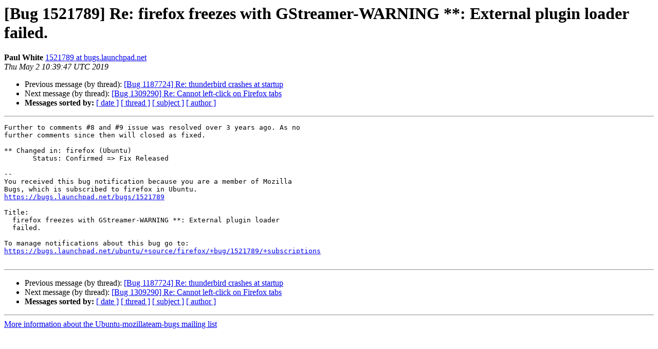

--- FILE ---
content_type: text/html
request_url: https://lists.ubuntu.com/archives/ubuntu-mozillateam-bugs/2019-May/167208.html
body_size: 1316
content:
<!DOCTYPE HTML PUBLIC "-//W3C//DTD HTML 4.01 Transitional//EN">
<HTML>
 <HEAD>
   <TITLE> [Bug 1521789] Re: firefox freezes with GStreamer-WARNING **: External plugin loader failed.
   </TITLE>
   <LINK REL="Index" HREF="index.html" >
   <LINK REL="made" HREF="mailto:ubuntu-mozillateam-bugs%40lists.ubuntu.com?Subject=Re%3A%20%5BBug%201521789%5D%20Re%3A%20firefox%20freezes%20with%20GStreamer-WARNING%20%2A%2A%3A%20External%0A%20plugin%20loader%20failed.&In-Reply-To=%3C155679358804.14126.12389252482823749398.malone%40gac.canonical.com%3E">
   <META NAME="robots" CONTENT="index,nofollow">
   <style type="text/css">
       pre {
           white-space: pre-wrap;       /* css-2.1, curent FF, Opera, Safari */
           }
   </style>
   <META http-equiv="Content-Type" content="text/html; charset=utf-8">
   <LINK REL="Previous"  HREF="167204.html">
   <LINK REL="Next"  HREF="167210.html">
 </HEAD>
 <BODY BGCOLOR="#ffffff">
   <H1>[Bug 1521789] Re: firefox freezes with GStreamer-WARNING **: External plugin loader failed.</H1>
    <B>Paul White</B> 
    <A HREF="mailto:ubuntu-mozillateam-bugs%40lists.ubuntu.com?Subject=Re%3A%20%5BBug%201521789%5D%20Re%3A%20firefox%20freezes%20with%20GStreamer-WARNING%20%2A%2A%3A%20External%0A%20plugin%20loader%20failed.&In-Reply-To=%3C155679358804.14126.12389252482823749398.malone%40gac.canonical.com%3E"
       TITLE="[Bug 1521789] Re: firefox freezes with GStreamer-WARNING **: External plugin loader failed.">1521789 at bugs.launchpad.net
       </A><BR>
    <I>Thu May  2 10:39:47 UTC 2019</I>
    <P><UL>
        <LI>Previous message (by thread): <A HREF="167204.html">[Bug 1187724] Re: thunderbird crashes at startup
</A></li>
        <LI>Next message (by thread): <A HREF="167210.html">[Bug 1309290] Re: Cannot left-click on Firefox tabs
</A></li>
         <LI> <B>Messages sorted by:</B> 
              <a href="date.html#167208">[ date ]</a>
              <a href="thread.html#167208">[ thread ]</a>
              <a href="subject.html#167208">[ subject ]</a>
              <a href="author.html#167208">[ author ]</a>
         </LI>
       </UL>
    <HR>  
<!--beginarticle-->
<PRE>Further to comments #8 and #9 issue was resolved over 3 years ago. As no
further comments since then will closed as fixed.

** Changed in: firefox (Ubuntu)
       Status: Confirmed =&gt; Fix Released

-- 
You received this bug notification because you are a member of Mozilla
Bugs, which is subscribed to firefox in Ubuntu.
<A HREF="https://bugs.launchpad.net/bugs/1521789">https://bugs.launchpad.net/bugs/1521789</A>

Title:
  firefox freezes with GStreamer-WARNING **: External plugin loader
  failed.

To manage notifications about this bug go to:
<A HREF="https://bugs.launchpad.net/ubuntu/+source/firefox/+bug/1521789/+subscriptions">https://bugs.launchpad.net/ubuntu/+source/firefox/+bug/1521789/+subscriptions</A>

</PRE>
















<!--endarticle-->
    <HR>
    <P><UL>
        <!--threads-->
	<LI>Previous message (by thread): <A HREF="167204.html">[Bug 1187724] Re: thunderbird crashes at startup
</A></li>
	<LI>Next message (by thread): <A HREF="167210.html">[Bug 1309290] Re: Cannot left-click on Firefox tabs
</A></li>
         <LI> <B>Messages sorted by:</B> 
              <a href="date.html#167208">[ date ]</a>
              <a href="thread.html#167208">[ thread ]</a>
              <a href="subject.html#167208">[ subject ]</a>
              <a href="author.html#167208">[ author ]</a>
         </LI>
       </UL>

<hr>
<a href="https://lists.ubuntu.com/mailman/listinfo/ubuntu-mozillateam-bugs">More information about the Ubuntu-mozillateam-bugs
mailing list</a><br>
</body></html>
